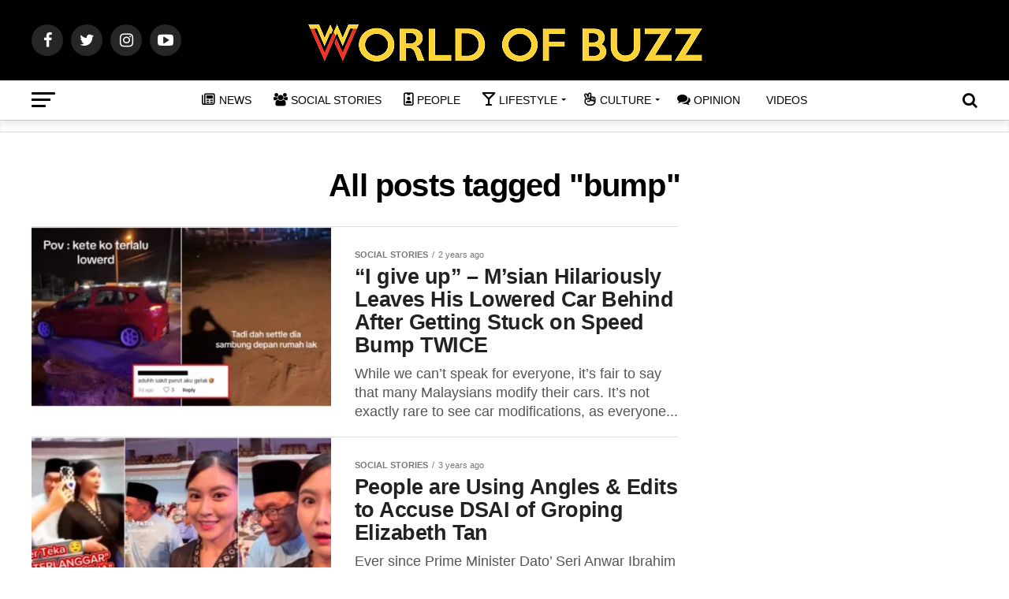

--- FILE ---
content_type: text/html; charset=utf-8
request_url: https://www.google.com/recaptcha/api2/aframe
body_size: 266
content:
<!DOCTYPE HTML><html><head><meta http-equiv="content-type" content="text/html; charset=UTF-8"></head><body><script nonce="a1RgySiW1XawB3aiw3X8cQ">/** Anti-fraud and anti-abuse applications only. See google.com/recaptcha */ try{var clients={'sodar':'https://pagead2.googlesyndication.com/pagead/sodar?'};window.addEventListener("message",function(a){try{if(a.source===window.parent){var b=JSON.parse(a.data);var c=clients[b['id']];if(c){var d=document.createElement('img');d.src=c+b['params']+'&rc='+(localStorage.getItem("rc::a")?sessionStorage.getItem("rc::b"):"");window.document.body.appendChild(d);sessionStorage.setItem("rc::e",parseInt(sessionStorage.getItem("rc::e")||0)+1);localStorage.setItem("rc::h",'1768910325566');}}}catch(b){}});window.parent.postMessage("_grecaptcha_ready", "*");}catch(b){}</script></body></html>

--- FILE ---
content_type: application/javascript; charset=utf-8
request_url: https://fundingchoicesmessages.google.com/f/AGSKWxWiV2qpSp0nZxlot5IKx3clMCbBU3gR9-KIVl-GDAGoVjjSBv0yK24JiFlawBihow89z0JOjRRkB9RbqMhyWbm-ZuW4vLMYFCMbxUZszI7Fb9h3ZpEK0SG-mxnRKQqRu2HjK4Ac1efQQR8_P2lGnzPvv55b1pQNzXdB5uFpp9p1vu2twYU1XhlFNaAn/_/advert?/showadcode./img/_ad./adv_out.-page-peel/
body_size: -1293
content:
window['121ac9f0-1f20-49b8-ba38-924ab60a69b1'] = true;